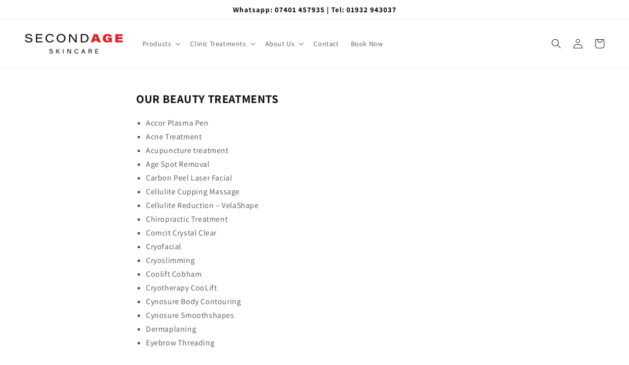

--- FILE ---
content_type: text/css
request_url: https://secondagebeauty.com/cdn/shop/t/8/assets/redback.css?v=10755033795107775131753271453
body_size: 367
content:
.announcement-bar__link .announcement-bar__message{padding:0;font-weight:600}.announcement-bar__message{padding:1rem 0;margin:0;letter-spacing:.1rem;font-weight:700!important}p.announcement-bar__message.center.h5 a{color:#000!important;text-decoration:none}p.announcement-bar__message.center.h5 a:hover{color:green!important}.announcement-bar__message{padding:1rem 0;margin:0;letter-spacing:.1rem;font-weight:700!important;font-size:15px}.fa.fa-pinterest-p,.fa.fa-whatsapp{font-family:"Font Awesome 5 Brands";font-weight:700;color:green;font-size:18px;line-height:12px;position:relative;bottom:-2px;padding-left:5px;padding-right:2px}div.video-section{margin-left:30%;margin-right:30%}div.page-width.page-width--narrow.section-template--16879994863830__main-padding div.rte h1{padding:0;margin:-20px 0 -30px}div.video-section div.title-wrapper.title-wrapper--no-top-margin h2.title.h2{font-size:15px}div.video-section .deferred-media__poster-button{background-color:rgb(var(--color-background));border:.1rem solid rgba(var(--color-foreground),.1);border-radius:50%;color:rgb(var(--color-foreground));display:flex;align-items:center;justify-content:center;height:9rem;width:9rem;position:absolute;left:50%;top:50%;transform:translate(-50%,-50%) scale(1);transition:transform var(--duration-short) ease,color var(--duration-short) ease;z-index:1;opacity:.7}div.video-section .deferred-media__poster-button .icon{width:3rem;height:3rem;opacity:.7}#secondSection{width:65%;margin-left:auto;margin-right:auto}div#secondSection p strong a{color:#000!important}.multicolumn-list h3,.multicolumn-list p{margin:0;line-height:18px!important}#logoTop{text-align:center!important}.multicolumn-list h3{font-weight:bolder;font-size:1.6rem}.media>:not(.zoom):not(.deferred-media__poster-button),.media model-viewer{display:block;max-width:100%;position:absolute;left:0}div#shopify-section-template--18097961730262__1a5e4776-e5ac-4049-a5be-d2e1522932b7.shopify-section.section div.image-with-text.image-with-text--no-overlap.page-width.isolate.collapse-corners.section-template--18097961730262__1a5e4776-e5ac-4049-a5be-d2e1522932b7-padding div.image-with-text__grid.grid.grid--gapless.grid--1-col.grid--2-col-tablet.image-with-text__grid--reverse div.image-with-text__media-item.image-with-text__media-item--medium.image-with-text__media-item--top.grid__item div.image-with-text__media.image-with-text__media--adapt.gradient.color-background-1.global-media-settings.media img{height:70%!important}html.js body.gradient main#MainContent.content-for-layout.focus-none div#shopify-section-template--18097961730262__1a5e4776-e5ac-4049-a5be-d2e1522932b7.shopify-section.section div.image-with-text.image-with-text--no-overlap.page-width.isolate.collapse-corners.section-template--18097961730262__1a5e4776-e5ac-4049-a5be-d2e1522932b7-padding div.image-with-text__grid.grid.grid--gapless.grid--1-col.grid--2-col-tablet.image-with-text__grid--reverse div.image-with-text__text-item.grid__item div#ImageWithText--template--18097961730262__1a5e4776-e5ac-4049-a5be-d2e1522932b7.image-with-text__content.image-with-text__content--top.image-with-text__content--desktop-left.image-with-text__content--mobile-left.image-with-text__content--adapt.gradient.color-background-1.content-container{margin-top:0!important;padding-top:0!important}@media screen and (max-width: 480px){// will be overwritten by the code below div.video-section .deferred-media__poster-button{background-color:rgb(var(--color-background));border:.1rem solid rgba(var(--color-foreground),.1);color:rgb(var(--color-foreground));display:flex;align-items:center;justify-content:center;height:9rem;width:9rem;position:absolute;left:2%;top:2%;transform:translate(-50%,-50%) scale(1);transition:transform var(--duration-short) ease,color var(--duration-short) ease;z-index:1}div.video-section{margin-left:5%;margin-right:5%}#secondSection{width:90%;margin-left:auto;margin-right:auto}.media>:not(.zoom):not(.deferred-media__poster-button),.media model-viewer{display:block;max-width:100%;position:absolute;left:0}.multicolumn-list h3{font-weight:bolder;font-size:1.6rem;margin-top:-5px!important}.multicolumn-list p{margin-bottom:-20px!important;line-height:5px!important}.multicolumn-list{margin-top:0;margin-bottom:0;padding:0;margin-top:-57px!important;margin-bottom:20px!important}.share-button{display:block;position:relative;margin-top:-44px!important}.multicolumn-list__item.center .media--adapt img{transform:translate(-50%);padding:20px;top:18px!important}.background-none .multicolumn-card__info{padding-top:0;padding-left:0;padding-right:0;height:80px}.background-none .multicolumn-card__info p{line-height:160%!important;margin-top:20px!important}.background-none .multicolumn-card__info h3{margin-bottom:-10px!important;margin-top:60px!important}.multicolumn-card__info .link{text-decoration:none;font-size:inherit;margin-top:2.5rem!important}}@media screen and (max-width: 580px){// will be applied div.video-section .deferred-media__poster-button{background-color:rgb(var(--color-background));border:.1rem solid rgba(var(--color-foreground),.1);color:rgb(var(--color-foreground));display:flex;align-items:center;justify-content:center;height:9rem;width:9rem;position:absolute;left:2%;top:2%;transform:translate(-50%,-50%) scale(1);transition:transform var(--duration-short) ease,color var(--duration-short) ease;z-index:1}div.video-section{margin-left:5%;margin-right:5%}#secondSection{width:90%;margin-left:auto;margin-right:auto}}
/*# sourceMappingURL=/cdn/shop/t/8/assets/redback.css.map?v=10755033795107775131753271453 */
